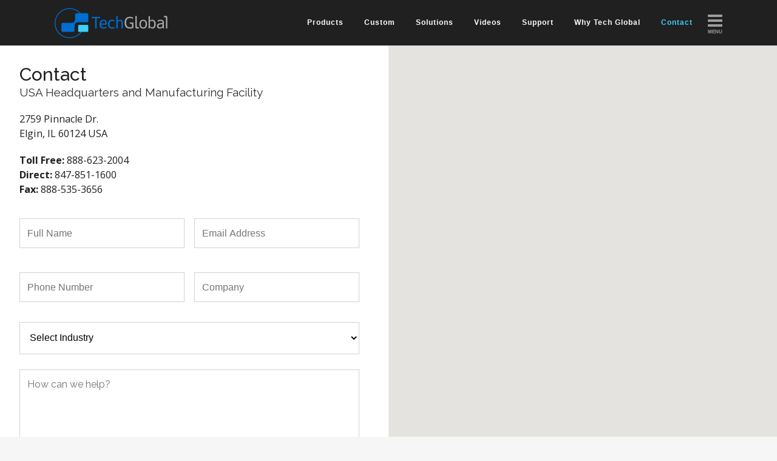

--- FILE ---
content_type: text/html; charset=UTF-8
request_url: https://techglobal.com/contact/
body_size: 19470
content:
	<!DOCTYPE html>
<html lang="en-US">
<head> <script type="text/javascript">
/* <![CDATA[ */
var gform;gform||(document.addEventListener("gform_main_scripts_loaded",function(){gform.scriptsLoaded=!0}),document.addEventListener("gform/theme/scripts_loaded",function(){gform.themeScriptsLoaded=!0}),window.addEventListener("DOMContentLoaded",function(){gform.domLoaded=!0}),gform={domLoaded:!1,scriptsLoaded:!1,themeScriptsLoaded:!1,isFormEditor:()=>"function"==typeof InitializeEditor,callIfLoaded:function(o){return!(!gform.domLoaded||!gform.scriptsLoaded||!gform.themeScriptsLoaded&&!gform.isFormEditor()||(gform.isFormEditor()&&console.warn("The use of gform.initializeOnLoaded() is deprecated in the form editor context and will be removed in Gravity Forms 3.1."),o(),0))},initializeOnLoaded:function(o){gform.callIfLoaded(o)||(document.addEventListener("gform_main_scripts_loaded",()=>{gform.scriptsLoaded=!0,gform.callIfLoaded(o)}),document.addEventListener("gform/theme/scripts_loaded",()=>{gform.themeScriptsLoaded=!0,gform.callIfLoaded(o)}),window.addEventListener("DOMContentLoaded",()=>{gform.domLoaded=!0,gform.callIfLoaded(o)}))},hooks:{action:{},filter:{}},addAction:function(o,r,e,t){gform.addHook("action",o,r,e,t)},addFilter:function(o,r,e,t){gform.addHook("filter",o,r,e,t)},doAction:function(o){gform.doHook("action",o,arguments)},applyFilters:function(o){return gform.doHook("filter",o,arguments)},removeAction:function(o,r){gform.removeHook("action",o,r)},removeFilter:function(o,r,e){gform.removeHook("filter",o,r,e)},addHook:function(o,r,e,t,n){null==gform.hooks[o][r]&&(gform.hooks[o][r]=[]);var d=gform.hooks[o][r];null==n&&(n=r+"_"+d.length),gform.hooks[o][r].push({tag:n,callable:e,priority:t=null==t?10:t})},doHook:function(r,o,e){var t;if(e=Array.prototype.slice.call(e,1),null!=gform.hooks[r][o]&&((o=gform.hooks[r][o]).sort(function(o,r){return o.priority-r.priority}),o.forEach(function(o){"function"!=typeof(t=o.callable)&&(t=window[t]),"action"==r?t.apply(null,e):e[0]=t.apply(null,e)})),"filter"==r)return e[0]},removeHook:function(o,r,t,n){var e;null!=gform.hooks[o][r]&&(e=(e=gform.hooks[o][r]).filter(function(o,r,e){return!!(null!=n&&n!=o.tag||null!=t&&t!=o.priority)}),gform.hooks[o][r]=e)}});
/* ]]> */
</script>
<!-- Google Tag Manager -->
<script>(function(w,d,s,l,i){w[l]=w[l]||[];w[l].push({'gtm.start':
new Date().getTime(),event:'gtm.js'});var f=d.getElementsByTagName(s)[0],
j=d.createElement(s),dl=l!='dataLayer'?'&l='+l:'';j.async=true;j.src=
'https://www.googletagmanager.com/gtm.js?id='+i+dl;f.parentNode.insertBefore(j,f);
})(window,document,'script','dataLayer','GTM-5SX6RL7');</script>
<!-- End Google Tag Manager -->

	<meta charset="UTF-8" />
	
				<meta name="viewport" content="width=device-width,initial-scale=1,user-scalable=no">
		<link rel="preconnect" href="https://fonts.googleapis.com">
<link rel="preconnect" href="https://fonts.gstatic.com" crossorigin>
	<link rel="profile" href="http://gmpg.org/xfn/11" />
	<link rel="pingback" href="https://techglobal.com/xmlrpc.php" />

	<title>Tech Global Inc. | Contact</title>
<meta name='robots' content='max-image-preview:large' />
	<style>img:is([sizes="auto" i], [sizes^="auto," i]) { contain-intrinsic-size: 3000px 1500px }</style>
	
            <script data-no-defer="1" data-ezscrex="false" data-cfasync="false" data-pagespeed-no-defer data-cookieconsent="ignore">
                var ctPublicFunctions = {"_ajax_nonce":"c884b26664","_rest_nonce":"aeb3e08f3e","_ajax_url":"\/wp-admin\/admin-ajax.php","_rest_url":"https:\/\/techglobal.com\/wp-json\/","data__cookies_type":"native","data__ajax_type":"admin_ajax","data__bot_detector_enabled":0,"data__frontend_data_log_enabled":1,"cookiePrefix":"","wprocket_detected":false,"host_url":"techglobal.com","text__ee_click_to_select":"Click to select the whole data","text__ee_original_email":"The complete one is","text__ee_got_it":"Got it","text__ee_blocked":"Blocked","text__ee_cannot_connect":"Cannot connect","text__ee_cannot_decode":"Can not decode email. Unknown reason","text__ee_email_decoder":"CleanTalk email decoder","text__ee_wait_for_decoding":"The magic is on the way!","text__ee_decoding_process":"Please wait a few seconds while we decode the contact data."}
            </script>
        
            <script data-no-defer="1" data-ezscrex="false" data-cfasync="false" data-pagespeed-no-defer data-cookieconsent="ignore">
                var ctPublic = {"_ajax_nonce":"c884b26664","settings__forms__check_internal":"1","settings__forms__check_external":"0","settings__forms__force_protection":0,"settings__forms__search_test":"1","settings__forms__wc_add_to_cart":"0","settings__data__bot_detector_enabled":0,"settings__sfw__anti_crawler":0,"blog_home":"https:\/\/techglobal.com\/","pixel__setting":"0","pixel__enabled":false,"pixel__url":null,"data__email_check_before_post":"1","data__email_check_exist_post":0,"data__cookies_type":"native","data__key_is_ok":true,"data__visible_fields_required":true,"wl_brandname":"Anti-Spam by CleanTalk","wl_brandname_short":"CleanTalk","ct_checkjs_key":"487a7adda0f6c70345abca8ca074efd91ad3f3f64a26c30f840cbde32d440336","emailEncoderPassKey":"0ab536f5ea9c4028bf64b374bbc6abd0","bot_detector_forms_excluded":"W10=","advancedCacheExists":true,"varnishCacheExists":false,"wc_ajax_add_to_cart":false}
            </script>
        <link rel='dns-prefetch' href='//maps.googleapis.com' />
<link rel='dns-prefetch' href='//fonts.googleapis.com' />
<link rel="alternate" type="application/rss+xml" title="Tech Global Inc. &raquo; Feed" href="https://techglobal.com/feed/" />
<link rel="alternate" type="application/rss+xml" title="Tech Global Inc. &raquo; Comments Feed" href="https://techglobal.com/comments/feed/" />
<script type="text/javascript">
/* <![CDATA[ */
window._wpemojiSettings = {"baseUrl":"https:\/\/s.w.org\/images\/core\/emoji\/16.0.1\/72x72\/","ext":".png","svgUrl":"https:\/\/s.w.org\/images\/core\/emoji\/16.0.1\/svg\/","svgExt":".svg","source":{"concatemoji":"https:\/\/techglobal.com\/wp-includes\/js\/wp-emoji-release.min.js?ver=6.8.3"}};
/*! This file is auto-generated */
!function(s,n){var o,i,e;function c(e){try{var t={supportTests:e,timestamp:(new Date).valueOf()};sessionStorage.setItem(o,JSON.stringify(t))}catch(e){}}function p(e,t,n){e.clearRect(0,0,e.canvas.width,e.canvas.height),e.fillText(t,0,0);var t=new Uint32Array(e.getImageData(0,0,e.canvas.width,e.canvas.height).data),a=(e.clearRect(0,0,e.canvas.width,e.canvas.height),e.fillText(n,0,0),new Uint32Array(e.getImageData(0,0,e.canvas.width,e.canvas.height).data));return t.every(function(e,t){return e===a[t]})}function u(e,t){e.clearRect(0,0,e.canvas.width,e.canvas.height),e.fillText(t,0,0);for(var n=e.getImageData(16,16,1,1),a=0;a<n.data.length;a++)if(0!==n.data[a])return!1;return!0}function f(e,t,n,a){switch(t){case"flag":return n(e,"\ud83c\udff3\ufe0f\u200d\u26a7\ufe0f","\ud83c\udff3\ufe0f\u200b\u26a7\ufe0f")?!1:!n(e,"\ud83c\udde8\ud83c\uddf6","\ud83c\udde8\u200b\ud83c\uddf6")&&!n(e,"\ud83c\udff4\udb40\udc67\udb40\udc62\udb40\udc65\udb40\udc6e\udb40\udc67\udb40\udc7f","\ud83c\udff4\u200b\udb40\udc67\u200b\udb40\udc62\u200b\udb40\udc65\u200b\udb40\udc6e\u200b\udb40\udc67\u200b\udb40\udc7f");case"emoji":return!a(e,"\ud83e\udedf")}return!1}function g(e,t,n,a){var r="undefined"!=typeof WorkerGlobalScope&&self instanceof WorkerGlobalScope?new OffscreenCanvas(300,150):s.createElement("canvas"),o=r.getContext("2d",{willReadFrequently:!0}),i=(o.textBaseline="top",o.font="600 32px Arial",{});return e.forEach(function(e){i[e]=t(o,e,n,a)}),i}function t(e){var t=s.createElement("script");t.src=e,t.defer=!0,s.head.appendChild(t)}"undefined"!=typeof Promise&&(o="wpEmojiSettingsSupports",i=["flag","emoji"],n.supports={everything:!0,everythingExceptFlag:!0},e=new Promise(function(e){s.addEventListener("DOMContentLoaded",e,{once:!0})}),new Promise(function(t){var n=function(){try{var e=JSON.parse(sessionStorage.getItem(o));if("object"==typeof e&&"number"==typeof e.timestamp&&(new Date).valueOf()<e.timestamp+604800&&"object"==typeof e.supportTests)return e.supportTests}catch(e){}return null}();if(!n){if("undefined"!=typeof Worker&&"undefined"!=typeof OffscreenCanvas&&"undefined"!=typeof URL&&URL.createObjectURL&&"undefined"!=typeof Blob)try{var e="postMessage("+g.toString()+"("+[JSON.stringify(i),f.toString(),p.toString(),u.toString()].join(",")+"));",a=new Blob([e],{type:"text/javascript"}),r=new Worker(URL.createObjectURL(a),{name:"wpTestEmojiSupports"});return void(r.onmessage=function(e){c(n=e.data),r.terminate(),t(n)})}catch(e){}c(n=g(i,f,p,u))}t(n)}).then(function(e){for(var t in e)n.supports[t]=e[t],n.supports.everything=n.supports.everything&&n.supports[t],"flag"!==t&&(n.supports.everythingExceptFlag=n.supports.everythingExceptFlag&&n.supports[t]);n.supports.everythingExceptFlag=n.supports.everythingExceptFlag&&!n.supports.flag,n.DOMReady=!1,n.readyCallback=function(){n.DOMReady=!0}}).then(function(){return e}).then(function(){var e;n.supports.everything||(n.readyCallback(),(e=n.source||{}).concatemoji?t(e.concatemoji):e.wpemoji&&e.twemoji&&(t(e.twemoji),t(e.wpemoji)))}))}((window,document),window._wpemojiSettings);
/* ]]> */
</script>
<style id='wp-emoji-styles-inline-css' type='text/css'>

	img.wp-smiley, img.emoji {
		display: inline !important;
		border: none !important;
		box-shadow: none !important;
		height: 1em !important;
		width: 1em !important;
		margin: 0 0.07em !important;
		vertical-align: -0.1em !important;
		background: none !important;
		padding: 0 !important;
	}
</style>
<link rel='stylesheet' id='wp-block-library-css' href='https://techglobal.com/wp-includes/css/dist/block-library/style.min.css?ver=6.8.3' type='text/css' media='all' />
<style id='classic-theme-styles-inline-css' type='text/css'>
/*! This file is auto-generated */
.wp-block-button__link{color:#fff;background-color:#32373c;border-radius:9999px;box-shadow:none;text-decoration:none;padding:calc(.667em + 2px) calc(1.333em + 2px);font-size:1.125em}.wp-block-file__button{background:#32373c;color:#fff;text-decoration:none}
</style>
<link rel='stylesheet' id='dashicons-css' href='https://techglobal.com/wp-includes/css/dashicons.min.css?ver=6.8.3' type='text/css' media='all' />
<link rel='stylesheet' id='essgrid-blocks-editor-css-css' href='https://techglobal.com/wp-content/plugins/essential-grid/admin/includes/builders/gutenberg/build/index.css?ver=1750816382' type='text/css' media='all' />
<style id='global-styles-inline-css' type='text/css'>
:root{--wp--preset--aspect-ratio--square: 1;--wp--preset--aspect-ratio--4-3: 4/3;--wp--preset--aspect-ratio--3-4: 3/4;--wp--preset--aspect-ratio--3-2: 3/2;--wp--preset--aspect-ratio--2-3: 2/3;--wp--preset--aspect-ratio--16-9: 16/9;--wp--preset--aspect-ratio--9-16: 9/16;--wp--preset--color--black: #000000;--wp--preset--color--cyan-bluish-gray: #abb8c3;--wp--preset--color--white: #ffffff;--wp--preset--color--pale-pink: #f78da7;--wp--preset--color--vivid-red: #cf2e2e;--wp--preset--color--luminous-vivid-orange: #ff6900;--wp--preset--color--luminous-vivid-amber: #fcb900;--wp--preset--color--light-green-cyan: #7bdcb5;--wp--preset--color--vivid-green-cyan: #00d084;--wp--preset--color--pale-cyan-blue: #8ed1fc;--wp--preset--color--vivid-cyan-blue: #0693e3;--wp--preset--color--vivid-purple: #9b51e0;--wp--preset--gradient--vivid-cyan-blue-to-vivid-purple: linear-gradient(135deg,rgba(6,147,227,1) 0%,rgb(155,81,224) 100%);--wp--preset--gradient--light-green-cyan-to-vivid-green-cyan: linear-gradient(135deg,rgb(122,220,180) 0%,rgb(0,208,130) 100%);--wp--preset--gradient--luminous-vivid-amber-to-luminous-vivid-orange: linear-gradient(135deg,rgba(252,185,0,1) 0%,rgba(255,105,0,1) 100%);--wp--preset--gradient--luminous-vivid-orange-to-vivid-red: linear-gradient(135deg,rgba(255,105,0,1) 0%,rgb(207,46,46) 100%);--wp--preset--gradient--very-light-gray-to-cyan-bluish-gray: linear-gradient(135deg,rgb(238,238,238) 0%,rgb(169,184,195) 100%);--wp--preset--gradient--cool-to-warm-spectrum: linear-gradient(135deg,rgb(74,234,220) 0%,rgb(151,120,209) 20%,rgb(207,42,186) 40%,rgb(238,44,130) 60%,rgb(251,105,98) 80%,rgb(254,248,76) 100%);--wp--preset--gradient--blush-light-purple: linear-gradient(135deg,rgb(255,206,236) 0%,rgb(152,150,240) 100%);--wp--preset--gradient--blush-bordeaux: linear-gradient(135deg,rgb(254,205,165) 0%,rgb(254,45,45) 50%,rgb(107,0,62) 100%);--wp--preset--gradient--luminous-dusk: linear-gradient(135deg,rgb(255,203,112) 0%,rgb(199,81,192) 50%,rgb(65,88,208) 100%);--wp--preset--gradient--pale-ocean: linear-gradient(135deg,rgb(255,245,203) 0%,rgb(182,227,212) 50%,rgb(51,167,181) 100%);--wp--preset--gradient--electric-grass: linear-gradient(135deg,rgb(202,248,128) 0%,rgb(113,206,126) 100%);--wp--preset--gradient--midnight: linear-gradient(135deg,rgb(2,3,129) 0%,rgb(40,116,252) 100%);--wp--preset--font-size--small: 13px;--wp--preset--font-size--medium: 20px;--wp--preset--font-size--large: 36px;--wp--preset--font-size--x-large: 42px;--wp--preset--spacing--20: 0.44rem;--wp--preset--spacing--30: 0.67rem;--wp--preset--spacing--40: 1rem;--wp--preset--spacing--50: 1.5rem;--wp--preset--spacing--60: 2.25rem;--wp--preset--spacing--70: 3.38rem;--wp--preset--spacing--80: 5.06rem;--wp--preset--shadow--natural: 6px 6px 9px rgba(0, 0, 0, 0.2);--wp--preset--shadow--deep: 12px 12px 50px rgba(0, 0, 0, 0.4);--wp--preset--shadow--sharp: 6px 6px 0px rgba(0, 0, 0, 0.2);--wp--preset--shadow--outlined: 6px 6px 0px -3px rgba(255, 255, 255, 1), 6px 6px rgba(0, 0, 0, 1);--wp--preset--shadow--crisp: 6px 6px 0px rgba(0, 0, 0, 1);}:where(.is-layout-flex){gap: 0.5em;}:where(.is-layout-grid){gap: 0.5em;}body .is-layout-flex{display: flex;}.is-layout-flex{flex-wrap: wrap;align-items: center;}.is-layout-flex > :is(*, div){margin: 0;}body .is-layout-grid{display: grid;}.is-layout-grid > :is(*, div){margin: 0;}:where(.wp-block-columns.is-layout-flex){gap: 2em;}:where(.wp-block-columns.is-layout-grid){gap: 2em;}:where(.wp-block-post-template.is-layout-flex){gap: 1.25em;}:where(.wp-block-post-template.is-layout-grid){gap: 1.25em;}.has-black-color{color: var(--wp--preset--color--black) !important;}.has-cyan-bluish-gray-color{color: var(--wp--preset--color--cyan-bluish-gray) !important;}.has-white-color{color: var(--wp--preset--color--white) !important;}.has-pale-pink-color{color: var(--wp--preset--color--pale-pink) !important;}.has-vivid-red-color{color: var(--wp--preset--color--vivid-red) !important;}.has-luminous-vivid-orange-color{color: var(--wp--preset--color--luminous-vivid-orange) !important;}.has-luminous-vivid-amber-color{color: var(--wp--preset--color--luminous-vivid-amber) !important;}.has-light-green-cyan-color{color: var(--wp--preset--color--light-green-cyan) !important;}.has-vivid-green-cyan-color{color: var(--wp--preset--color--vivid-green-cyan) !important;}.has-pale-cyan-blue-color{color: var(--wp--preset--color--pale-cyan-blue) !important;}.has-vivid-cyan-blue-color{color: var(--wp--preset--color--vivid-cyan-blue) !important;}.has-vivid-purple-color{color: var(--wp--preset--color--vivid-purple) !important;}.has-black-background-color{background-color: var(--wp--preset--color--black) !important;}.has-cyan-bluish-gray-background-color{background-color: var(--wp--preset--color--cyan-bluish-gray) !important;}.has-white-background-color{background-color: var(--wp--preset--color--white) !important;}.has-pale-pink-background-color{background-color: var(--wp--preset--color--pale-pink) !important;}.has-vivid-red-background-color{background-color: var(--wp--preset--color--vivid-red) !important;}.has-luminous-vivid-orange-background-color{background-color: var(--wp--preset--color--luminous-vivid-orange) !important;}.has-luminous-vivid-amber-background-color{background-color: var(--wp--preset--color--luminous-vivid-amber) !important;}.has-light-green-cyan-background-color{background-color: var(--wp--preset--color--light-green-cyan) !important;}.has-vivid-green-cyan-background-color{background-color: var(--wp--preset--color--vivid-green-cyan) !important;}.has-pale-cyan-blue-background-color{background-color: var(--wp--preset--color--pale-cyan-blue) !important;}.has-vivid-cyan-blue-background-color{background-color: var(--wp--preset--color--vivid-cyan-blue) !important;}.has-vivid-purple-background-color{background-color: var(--wp--preset--color--vivid-purple) !important;}.has-black-border-color{border-color: var(--wp--preset--color--black) !important;}.has-cyan-bluish-gray-border-color{border-color: var(--wp--preset--color--cyan-bluish-gray) !important;}.has-white-border-color{border-color: var(--wp--preset--color--white) !important;}.has-pale-pink-border-color{border-color: var(--wp--preset--color--pale-pink) !important;}.has-vivid-red-border-color{border-color: var(--wp--preset--color--vivid-red) !important;}.has-luminous-vivid-orange-border-color{border-color: var(--wp--preset--color--luminous-vivid-orange) !important;}.has-luminous-vivid-amber-border-color{border-color: var(--wp--preset--color--luminous-vivid-amber) !important;}.has-light-green-cyan-border-color{border-color: var(--wp--preset--color--light-green-cyan) !important;}.has-vivid-green-cyan-border-color{border-color: var(--wp--preset--color--vivid-green-cyan) !important;}.has-pale-cyan-blue-border-color{border-color: var(--wp--preset--color--pale-cyan-blue) !important;}.has-vivid-cyan-blue-border-color{border-color: var(--wp--preset--color--vivid-cyan-blue) !important;}.has-vivid-purple-border-color{border-color: var(--wp--preset--color--vivid-purple) !important;}.has-vivid-cyan-blue-to-vivid-purple-gradient-background{background: var(--wp--preset--gradient--vivid-cyan-blue-to-vivid-purple) !important;}.has-light-green-cyan-to-vivid-green-cyan-gradient-background{background: var(--wp--preset--gradient--light-green-cyan-to-vivid-green-cyan) !important;}.has-luminous-vivid-amber-to-luminous-vivid-orange-gradient-background{background: var(--wp--preset--gradient--luminous-vivid-amber-to-luminous-vivid-orange) !important;}.has-luminous-vivid-orange-to-vivid-red-gradient-background{background: var(--wp--preset--gradient--luminous-vivid-orange-to-vivid-red) !important;}.has-very-light-gray-to-cyan-bluish-gray-gradient-background{background: var(--wp--preset--gradient--very-light-gray-to-cyan-bluish-gray) !important;}.has-cool-to-warm-spectrum-gradient-background{background: var(--wp--preset--gradient--cool-to-warm-spectrum) !important;}.has-blush-light-purple-gradient-background{background: var(--wp--preset--gradient--blush-light-purple) !important;}.has-blush-bordeaux-gradient-background{background: var(--wp--preset--gradient--blush-bordeaux) !important;}.has-luminous-dusk-gradient-background{background: var(--wp--preset--gradient--luminous-dusk) !important;}.has-pale-ocean-gradient-background{background: var(--wp--preset--gradient--pale-ocean) !important;}.has-electric-grass-gradient-background{background: var(--wp--preset--gradient--electric-grass) !important;}.has-midnight-gradient-background{background: var(--wp--preset--gradient--midnight) !important;}.has-small-font-size{font-size: var(--wp--preset--font-size--small) !important;}.has-medium-font-size{font-size: var(--wp--preset--font-size--medium) !important;}.has-large-font-size{font-size: var(--wp--preset--font-size--large) !important;}.has-x-large-font-size{font-size: var(--wp--preset--font-size--x-large) !important;}
:where(.wp-block-post-template.is-layout-flex){gap: 1.25em;}:where(.wp-block-post-template.is-layout-grid){gap: 1.25em;}
:where(.wp-block-columns.is-layout-flex){gap: 2em;}:where(.wp-block-columns.is-layout-grid){gap: 2em;}
:root :where(.wp-block-pullquote){font-size: 1.5em;line-height: 1.6;}
</style>
<link rel='stylesheet' id='cleantalk-public-css-css' href='https://techglobal.com/wp-content/plugins/cleantalk-spam-protect/css/cleantalk-public.min.css?ver=6.70.1_1766152804' type='text/css' media='all' />
<link rel='stylesheet' id='cleantalk-email-decoder-css-css' href='https://techglobal.com/wp-content/plugins/cleantalk-spam-protect/css/cleantalk-email-decoder.min.css?ver=6.70.1_1766152804' type='text/css' media='all' />
<link rel='stylesheet' id='mediaelement-css' href='https://techglobal.com/wp-includes/js/mediaelement/mediaelementplayer-legacy.min.css?ver=4.2.17' type='text/css' media='all' />
<link rel='stylesheet' id='wp-mediaelement-css' href='https://techglobal.com/wp-includes/js/mediaelement/wp-mediaelement.min.css?ver=6.8.3' type='text/css' media='all' />
<link rel='stylesheet' id='bridge-default-style-css' href='https://techglobal.com/wp-content/themes/bridge/style.css?ver=6.8.3' type='text/css' media='all' />
<link rel='stylesheet' id='bridge-qode-font_awesome-css' href='https://techglobal.com/wp-content/themes/bridge/css/font-awesome/css/font-awesome.min.css?ver=6.8.3' type='text/css' media='all' />
<link rel='stylesheet' id='bridge-qode-font_elegant-css' href='https://techglobal.com/wp-content/themes/bridge/css/elegant-icons/style.min.css?ver=6.8.3' type='text/css' media='all' />
<link rel='stylesheet' id='bridge-qode-font_awesome_5-css' href='https://techglobal.com/wp-content/themes/bridge/css/font-awesome-5/css/font-awesome-5.min.css?ver=6.8.3' type='text/css' media='all' />
<link rel='stylesheet' id='bridge-stylesheet-css' href='https://techglobal.com/wp-content/themes/bridge/css/stylesheet.min.css?ver=6.8.3' type='text/css' media='all' />
<style id='bridge-stylesheet-inline-css' type='text/css'>
   .page-id-104.disabled_footer_top .footer_top_holder, .page-id-104.disabled_footer_bottom .footer_bottom_holder { display: none;}


</style>
<link rel='stylesheet' id='bridge-print-css' href='https://techglobal.com/wp-content/themes/bridge/css/print.css?ver=6.8.3' type='text/css' media='all' />
<link rel='stylesheet' id='bridge-style-dynamic-css' href='https://techglobal.com/wp-content/themes/bridge/css/style_dynamic_callback.php?ver=6.8.3' type='text/css' media='all' />
<link rel='stylesheet' id='bridge-responsive-css' href='https://techglobal.com/wp-content/themes/bridge/css/responsive.min.css?ver=6.8.3' type='text/css' media='all' />
<link rel='stylesheet' id='bridge-style-dynamic-responsive-css' href='https://techglobal.com/wp-content/themes/bridge/css/style_dynamic_responsive_callback.php?ver=6.8.3' type='text/css' media='all' />
<style id='bridge-style-dynamic-responsive-inline-css' type='text/css'>
.q_logo a { height: 50px !important; }
.whitelogoside .vc_single_image-img.attachment-full {
	max-height: 50px !important;
	width: 186px !important;
}

@media (max-width: 600px) 
{.clearfix.title-holder.ui-accordion-header.ui-helper-reset.ui-state-default.ui-corner-top.ui-corner-bottom

.tabtitle33.wpb_column.vc_column_container.vc_col-sm-12 {
	width: 100%;
}
.side_menu.right {
	width: 100%;
}


}

@media (min-width: 601px) { #taptocallmobile {display: none;}}
@media (max-width: 600px) {.phoneclickcall {display: none;}}
@media (max-width: 601px) { .hidemobile77 {display: none;}}

.side_menu_button a:last-child::after {
	content: 'MENU';
	font-size: 8px;
	margin-top: -16px;
	display: block;
	font-family: Arial;
	font-weight: 600;
}
.appmenudrop2contact a, .side_menu span.tab-title, .appmenudrop2 a  {text-transform: capitalize;}

.side_menu_button_link.large {
	margin-top: 5px;
}


.productstitle {
	text-align: center;}

.termscond2 a {color: #8f8f8f;}
.termscond2 a:visited {color: #8f8f8f;}
.termscond2 {color: #fff;}

.side_menu span.tab-title {
	color: #fff !important;
	font-size: 20px;
}
.side_menu span.tab-title:hover {
	color: #3ad0fc !important;
}

.tabtitle33 .clearfix.title-holder.ui-accordion-header.ui-helper-reset.ui-corner-top.ui-accordion-header-active.ui-state-active {
	border-bottom: 1px solid #fff;
}


.tabtitle33 .q_accordion_holder.boxed div.accordion_content {
	padding-left: 0px;
}

.tabtitle33 .q_accordion_holder.boxed div.accordion_content_inner {
	padding-top: 0px;
}

.appmenudrop a {
	color: #fff;
}


.appmenudrop2 a {
	color: #fff;
	font-weight: 600;
	font-size: 20px;
}

.appmenudrop2 {
	padding-bottom: 14px;
}

.appmenudrop2contact a {
	color: #fff;
	font-weight: 600;
	font-size: 20px;
}


@media (max-width: 601px) {
.appmenudrop2contact {display: none;}}

.copyfooter {
	color: #fff;
}
.footer_top {
	padding: 15px 0 15px;
}
#menu-footer-menu li {
	display: inline-block;
	padding: 0 1em 0 1em;
}
.footer_top_holder {
	text-align: center;
}

@media (max-width: 600px) {
.header_top .container, .hideonmobileempty {
	display: none;
}
.leftaligntxt {
	padding-top: 15px;
}
.qbutton.big_large_full_width.center {
	width: 86%;
}
.productstitle {
	text-align: center;
	font-size: 18px;
}
.skuandspecs {
	font-size: 15px;
}
}

header .q_logo img.mobile {
	position: absolute;
	left: -9em;
}
.mobile_menu_button {
	display: none;
}
p {
	color: rgb(32,32,32);
	font-family: 'Open Sans', sans-serif;
	font-size: .9em;
	line-height: 1.5em;
	margin-top: 1.2em;
	margin-bottom: 1.2em;
}

#menu-footer-menu {
	font-size: 14px;
}

.vc_figure-caption {
	font-family: Arial;
	line-height: 1em;
	text-align: center;
	font-size: 0.8em;
}
ul {
	font-size: 16px;
	line-height: 21px;
	list-style-position: outside;
	padding-left:15px;
        font-family: Helvetica, Arial, sans-serif;
}


@media only screen and (max-width: 1000px) {
    .logo_wrapper {
        height: 60px !important;
    }
    .mobile_menu_button {
        height: 60px !important;
    }
    .shopping_cart_inner, .side_menu_button {
        height: 60px !important;
    }}


@media only screen and (max-width: 1000px) {
.content.content_top_margin{
	margin-top: 0px !important;
}}
.footer_top .container {
    background: #262626;
}
a#bigpricingbutton {
    width: 100%;
}
</style>
<link rel='stylesheet' id='js_composer_front-css' href='https://techglobal.com/wp-content/plugins/js_composer/assets/css/js_composer.min.css?ver=8.7.2' type='text/css' media='all' />
<link rel='stylesheet' id='bridge-style-handle-google-fonts-css' href='https://fonts.googleapis.com/css?family=Raleway%3A100%2C200%2C300%2C400%2C500%2C600%2C700%2C800%2C900%2C100italic%2C300italic%2C400italic%2C700italic%7CSource+Sans+Pro%3A100%2C200%2C300%2C400%2C500%2C600%2C700%2C800%2C900%2C100italic%2C300italic%2C400italic%2C700italic%7COpen+Sans%3A100%2C200%2C300%2C400%2C500%2C600%2C700%2C800%2C900%2C100italic%2C300italic%2C400italic%2C700italic&#038;subset=latin%2Clatin-ext&#038;ver=1.0.0' type='text/css' media='all' />
<link rel='stylesheet' id='bridge-core-dashboard-style-css' href='https://techglobal.com/wp-content/plugins/bridge-core/modules/core-dashboard/assets/css/core-dashboard.min.css?ver=6.8.3' type='text/css' media='all' />
<link rel='stylesheet' id='vc_plugin_table_style_css-css' href='https://techglobal.com/wp-content/plugins/easy-tables-vc/assets/css/style.min.css?ver=2.2.0' type='text/css' media='all' />
<link rel='stylesheet' id='vc_plugin_themes_css-css' href='https://techglobal.com/wp-content/plugins/easy-tables-vc/assets/css/themes.min.css?ver=2.2.0' type='text/css' media='all' />
<link rel='stylesheet' id='bridge-childstyle-css' href='https://techglobal.com/wp-content/themes/bridge-child/style.css?ver=6.8.3' type='text/css' media='all' />
<link rel='stylesheet' id='gforms_reset_css-css' href='https://techglobal.com/wp-content/plugins/gravityforms/legacy/css/formreset.min.css?ver=2.9.22' type='text/css' media='all' />
<link rel='stylesheet' id='gforms_formsmain_css-css' href='https://techglobal.com/wp-content/plugins/gravityforms/legacy/css/formsmain.min.css?ver=2.9.22' type='text/css' media='all' />
<link rel='stylesheet' id='gforms_ready_class_css-css' href='https://techglobal.com/wp-content/plugins/gravityforms/legacy/css/readyclass.min.css?ver=2.9.22' type='text/css' media='all' />
<link rel='stylesheet' id='gforms_browsers_css-css' href='https://techglobal.com/wp-content/plugins/gravityforms/legacy/css/browsers.min.css?ver=2.9.22' type='text/css' media='all' />
<link rel='stylesheet' id='esg-plugin-settings-css' href='https://techglobal.com/wp-content/plugins/essential-grid/public/assets/css/settings.css?ver=3.1.9.2' type='text/css' media='all' />
<link rel='stylesheet' id='tp-open-sans-css' href='https://fonts.googleapis.com/css?family=Open+Sans%3A300%2C400%2C600%2C700%2C800&#038;ver=1.1.6' type='text/css' media='all' />
<link rel='stylesheet' id='tp-raleway-css' href='https://fonts.googleapis.com/css?family=Raleway%3A100%2C200%2C300%2C400%2C500%2C600%2C700%2C800%2C900&#038;ver=1.1.6' type='text/css' media='all' />
<link rel='stylesheet' id='tp-droid-serif-css' href='https://fonts.googleapis.com/css?family=Droid+Serif%3A400%2C700&#038;ver=1.1.6' type='text/css' media='all' />
<script type="text/javascript" src="https://techglobal.com/wp-content/plugins/cleantalk-spam-protect/js/apbct-public-bundle_int-protection_gathering.min.js?ver=6.70.1_1766152804" id="apbct-public-bundle_int-protection_gathering.min-js-js"></script>
<script type="text/javascript" src="https://techglobal.com/wp-includes/js/jquery/jquery.min.js?ver=3.7.1" id="jquery-core-js"></script>
<script type="text/javascript" src="https://techglobal.com/wp-includes/js/jquery/jquery-migrate.min.js?ver=3.4.1" id="jquery-migrate-js"></script>
<script type="text/javascript" defer='defer' src="https://techglobal.com/wp-content/plugins/gravityforms/js/jquery.json.min.js?ver=2.9.22" id="gform_json-js"></script>
<script type="text/javascript" id="gform_gravityforms-js-extra">
/* <![CDATA[ */
var gf_global = {"gf_currency_config":{"name":"U.S. Dollar","symbol_left":"$","symbol_right":"","symbol_padding":"","thousand_separator":",","decimal_separator":".","decimals":2,"code":"USD"},"base_url":"https:\/\/techglobal.com\/wp-content\/plugins\/gravityforms","number_formats":[],"spinnerUrl":"https:\/\/techglobal.com\/wp-content\/plugins\/gravityforms\/images\/spinner.svg","version_hash":"f3e530688af770067698cf78c882e178","strings":{"newRowAdded":"New row added.","rowRemoved":"Row removed","formSaved":"The form has been saved.  The content contains the link to return and complete the form."}};
var gform_i18n = {"datepicker":{"days":{"monday":"Mo","tuesday":"Tu","wednesday":"We","thursday":"Th","friday":"Fr","saturday":"Sa","sunday":"Su"},"months":{"january":"January","february":"February","march":"March","april":"April","may":"May","june":"June","july":"July","august":"August","september":"September","october":"October","november":"November","december":"December"},"firstDay":1,"iconText":"Select date"}};
var gf_legacy_multi = {"2":"1"};
var gform_gravityforms = {"strings":{"invalid_file_extension":"This type of file is not allowed. Must be one of the following:","delete_file":"Delete this file","in_progress":"in progress","file_exceeds_limit":"File exceeds size limit","illegal_extension":"This type of file is not allowed.","max_reached":"Maximum number of files reached","unknown_error":"There was a problem while saving the file on the server","currently_uploading":"Please wait for the uploading to complete","cancel":"Cancel","cancel_upload":"Cancel this upload","cancelled":"Cancelled","error":"Error","message":"Message"},"vars":{"images_url":"https:\/\/techglobal.com\/wp-content\/plugins\/gravityforms\/images"}};
/* ]]> */
</script>
<script type="text/javascript" defer='defer' src="https://techglobal.com/wp-content/plugins/gravityforms/js/gravityforms.min.js?ver=2.9.22" id="gform_gravityforms-js"></script>
<script type="text/javascript" defer='defer' src="https://techglobal.com/wp-content/plugins/gravityforms/assets/js/dist/utils.min.js?ver=380b7a5ec0757c78876bc8a59488f2f3" id="gform_gravityforms_utils-js"></script>
<script></script><link rel="https://api.w.org/" href="https://techglobal.com/wp-json/" /><link rel="alternate" title="JSON" type="application/json" href="https://techglobal.com/wp-json/wp/v2/pages/104" /><link rel="EditURI" type="application/rsd+xml" title="RSD" href="https://techglobal.com/xmlrpc.php?rsd" />
<link rel="canonical" href="https://techglobal.com/contact/" />
<link rel='shortlink' href='https://techglobal.com/?p=104' />
<link rel="alternate" title="oEmbed (JSON)" type="application/json+oembed" href="https://techglobal.com/wp-json/oembed/1.0/embed?url=https%3A%2F%2Ftechglobal.com%2Fcontact%2F" />
<link rel="alternate" title="oEmbed (XML)" type="text/xml+oembed" href="https://techglobal.com/wp-json/oembed/1.0/embed?url=https%3A%2F%2Ftechglobal.com%2Fcontact%2F&#038;format=xml" />
<style>.post-thumbnail img[src$='.svg'] { width: 100%; height: auto; }</style><style type="text/css">.recentcomments a{display:inline !important;padding:0 !important;margin:0 !important;}</style><meta name="generator" content="Powered by WPBakery Page Builder - drag and drop page builder for WordPress."/>
<style data-type="vc_custom-css">#input_2_1, #input_2_2, #input_2_3, #input_2_4, #input_2_5, #input_2_9 {
	border: 1px solid #d3d3d3;
	color:#000;
	font-size: 16px;
    padding: 15px 0 15px 12px;
}

#input_2_1:focus, #input_2_2:focus, #input_2_3:focus, #input_2_4:focus, #input_2_5:focus, #input_2_9:focus  {
	border-color: #222222;
}

#gform_submit_button_2 {
	border-radius: 0;
	width: 97.5%;
	text-align: center;
	height: 50px;
}
#gform_submit_button_2:hover {
	background-color: #006ed0;
	border-color: #006ed0;
}
.secureme {
	font-family: 'Source Sans Pro', sans-serif;
	font-size: 11px;
}
#input_2_9 {
	background-color: #fff;
	font-family: arial;
	border-radius: 0 !important;
	height: 53px;
}</style><link rel="icon" href="https://techglobal.com/wp-content/uploads/2019/11/cropped-tg-fav-32x32.png" sizes="32x32" />
<link rel="icon" href="https://techglobal.com/wp-content/uploads/2019/11/cropped-tg-fav-192x192.png" sizes="192x192" />
<link rel="apple-touch-icon" href="https://techglobal.com/wp-content/uploads/2019/11/cropped-tg-fav-180x180.png" />
<meta name="msapplication-TileImage" content="https://techglobal.com/wp-content/uploads/2019/11/cropped-tg-fav-270x270.png" />
<noscript><style> .wpb_animate_when_almost_visible { opacity: 1; }</style></noscript></head>

<body class="wp-singular page-template page-template-full_width page-template-full_width-php page page-id-104 wp-theme-bridge wp-child-theme-bridge-child bridge-core-3.2.0  qode-title-hidden side_menu_slide_with_content width_470 qode-child-theme-ver-1.0.0 qode-theme-ver-30.8.8.6 qode-theme-bridge qode_header_in_grid wpb-js-composer js-comp-ver-8.7.2 vc_responsive" itemscope itemtype="http://schema.org/WebPage">
	<!-- Google Tag Manager (noscript) -->
	<noscript><iframe src="https://www.googletagmanager.com/ns.html?id=GTM-5SX6RL7"
	height="0" width="0" style="display:none;visibility:hidden"></iframe></noscript>
	<!-- End Google Tag Manager (noscript) -->

	<section class="side_menu right ">
				<a href="#" target="_self" class="close_side_menu ">
					</a>
		<div id="text-4" class="widget widget_text posts_holder">			<div class="textwidget"><p><div      class="vc_row wpb_row section vc_row-fluid " style=' text-align:center;'><div class=" full_section_inner clearfix"><div class="wpb_column vc_column_container vc_col-sm-12"><div class="vc_column-inner"><div class="wpb_wrapper">
	<div class="wpb_single_image wpb_content_element vc_align_center   whitelogoside">
		<div class="wpb_wrapper">
			
			<a href="https://techglobal.com/" target="_self"><div class="vc_single_image-wrapper   vc_box_border_grey"><img width="744" height="200" src="https://techglobal.com/wp-content/uploads/2021/03/tech-global-logo-white.png" class="vc_single_image-img attachment-full" alt="Tech Global Logo White" title="tech-global-logo-white" decoding="async" fetchpriority="high" srcset="https://techglobal.com/wp-content/uploads/2021/03/tech-global-logo-white.png 744w, https://techglobal.com/wp-content/uploads/2021/03/tech-global-logo-white-300x81.png 300w, https://techglobal.com/wp-content/uploads/2021/03/tech-global-logo-white-700x188.png 700w" sizes="(max-width: 744px) 100vw, 744px" /></div></a>
		</div>
	</div>
<div class="vc_empty_space  hidemobile77"  style="height: 32px" >
	<span class="vc_empty_space_inner">
		<span class="empty_space_image"  ></span>
	</span>
</div><div class="vc_empty_space"  style="height: 15px" >
	<span class="vc_empty_space_inner">
		<span class="empty_space_image"  ></span>
	</span>
</div><div style="font-size: 25px;color: #ffffff;line-height: 25px;text-align: center;font-family:Open Sans;font-weight:600;font-style:normal" class="vc_custom_heading vc_do_custom_heading phoneclickcall" >(888) 623-2004</div><div class="vc_empty_space  hidemobile77"  style="height: 32px" >
	<span class="vc_empty_space_inner">
		<span class="empty_space_image"  ></span>
	</span>
</div><div      class="vc_row wpb_row section vc_row-fluid vc_inner " style=' text-align:center;'><div class=" full_section_inner clearfix"><div class="wpb_column vc_column_container vc_col-sm-6 vc_col-xs-6"><div class="vc_column-inner vc_custom_1455523511830"><div class="wpb_wrapper"><a id="taptocallmobile" itemprop="url" href="tel:8886232004" target="_self"  class="qbutton  center default" style="color: #ffffff; border-color: #ffffff; border-radius: 0px;-moz-border-radius: 0px;-webkit-border-radius: 0px; ">Tap To Call<i class="qode_icon_font_awesome fa fa-phone qode_button_icon_element" style="color: #ffffff;" ></i></a></div></div></div><div class="wpb_column vc_column_container vc_col-sm-6 vc_col-xs-6"><div class="vc_column-inner"><div class="wpb_wrapper"><a id="taptocallmobile" itemprop="url" href="/contact/" target="_self"  class="qbutton  center default" style="color: #ffffff; border-color: #ffffff; border-radius: 0px;-moz-border-radius: 0px;-webkit-border-radius: 0px; ">Contact<i class="qode_icon_font_awesome fa fa-info qode_button_icon_element" style="color: #ffffff;" ></i></a></div></div></div></div></div></div></div></div></div></div><div      class="vc_row wpb_row section vc_row-fluid " style=' text-align:center;'><div class=" full_section_inner clearfix"><div class="tabtitle33 wpb_column vc_column_container vc_col-sm-12"><div class="vc_column-inner"><div class="wpb_wrapper"><div class="vc_empty_space"  style="height: 15px" >
	<span class="vc_empty_space_inner">
		<span class="empty_space_image"  ></span>
	</span>
</div>
	<div class="q_accordion_holder clearfix wpb_content_element toggle boxed  applicationsmenu not-column-inherit" data-active-tab="0" data-collapsible="no" data-border-radius="">
			
				<h5 class="clearfix title-holder" style="color: #ffffff; background-color: #1b1b1b;"><span class="accordion_mark left_mark"><span class="accordion_mark_icon"></span></span><span class="tab-title">Solutions</span><span class="accordion_mark right_mark"><span class="accordion_mark_icon"></span></span></h5>
				<div  class="accordion_content no_icon">
			<div class="accordion_content_inner">
				
	<div class="wpb_text_column wpb_content_element ">
		<div class="wpb_wrapper">
			<div class="appmenudrop"><a href="https://techglobal.com/qsr-displays/">Quick Service Restaurants</a></div>
<div class="appmenudrop"><a href="https://techglobal.com/outdoor-digital-signage/">Outdoor Digital Signage</a></div>
<div class="appmenudrop"><a href="https://techglobal.com/medical-touch-screen/">Medical</a></div>
<div class="appmenudrop"><a href="https://techglobal.com/mission-critical-touch-screen/">Mission Critical</a></div>
<div class="appmenudrop"><a href="https://techglobal.com/industrial-touch-screen-monitors/">Industrial</a></div>
<div class="appmenudrop"><a href="https://techglobal.com/outdoor-touch-screen/">Outdoor</a></div>
<div class="appmenudrop"><a href="https://techglobal.com/retail-touch-screen-monitors/">Retail</a></div>
<div class="appmenudrop"><a href="https://techglobal.com/restaurant-hospitality-solutions/">Restaurant / Hospitality</a></div>
<div class="appmenudrop"><a href="https://techglobal.com/gaming-casino-touch-screen/">Gaming / Casino</a></div>
<div class="appmenudrop"><a href="https://techglobal.com/kiosk-touch-screen-monitors/">Kiosks</a></div>
<div class="appmenudrop"><a href="https://techglobal.com/erp-touch-screen/">Enterprise / ERP</a></div>
<div class="appmenudrop"></div>

		</div>
	</div>
			</div>
				</div>
	</div>
	<div class="wpb_text_column wpb_content_element ">
		<div class="wpb_wrapper">
			<div class="appmenudrop2"><a href="https://techglobal.com/custom-touch-screen-monitor/">Custom</a></div>
<div class="appmenudrop2"><a href="https://techglobal.com/products/">Products</a></div>
<div class="appmenudrop2"><a href="https://techglobal.com/support-drivers/">Support + Drivers</a></div>
<div class="appmenudrop2"><a href="https://techglobal.com/videos/">Videos</a></div>
<div class="appmenudrop2"><a href="https://techglobal.com/why-techglobal/">Why Tech Global</a></div>
<div class="appmenudrop2"><a href="https://techglobal.com/employment/">Employment Opportunities</a></div>
<div class="appmenudrop2contact"><a href="https://techglobal.com/contact/">Contact</a></div>

		</div>
	</div><div class="vc_empty_space"  style="height: 15px" >
	<span class="vc_empty_space_inner">
		<span class="empty_space_image"  ></span>
	</span>
</div><div class="vc_empty_space  hidemobile77"  style="height: 32px" >
	<span class="vc_empty_space_inner">
		<span class="empty_space_image"  ></span>
	</span>
</div><a  itemprop="url" href="/request-a-quote/" target="_self"  class="qbutton  center default" style="color: #ffffff; border-color: #ffffff; border-radius: 0px;-moz-border-radius: 0px;-webkit-border-radius: 0px; ">Request A Quote</a><div class="vc_empty_space"  style="height: 30px" >
	<span class="vc_empty_space_inner">
		<span class="empty_space_image"  ></span>
	</span>
</div>
	<div class="wpb_single_image wpb_content_element vc_align_center   amflagmenu">
		<div class="wpb_wrapper">
			
			<div class="vc_single_image-wrapper   vc_box_border_grey"><img width="388" height="362" src="https://techglobal.com/wp-content/uploads/2025/04/designedinusa2x.png" class="vc_single_image-img attachment-full" alt="" title="designedinusa2x" decoding="async" srcset="https://techglobal.com/wp-content/uploads/2025/04/designedinusa2x.png 388w, https://techglobal.com/wp-content/uploads/2025/04/designedinusa2x-300x280.png 300w" sizes="(max-width: 388px) 100vw, 388px" /></div>
		</div>
	</div>
<div class="vc_empty_space"  style="height: 150px" >
	<span class="vc_empty_space_inner">
		<span class="empty_space_image"  ></span>
	</span>
</div>
	<div class="wpb_raw_code wpb_raw_html wpb_content_element" >
		<div class="wpb_wrapper">
			<style>.amflagmenu .vc_single_image-img.attachment-full {
	height: 115px !important;
	width: 150px !important;
}</style>
		</div>
	</div>
</div></div></div></div></div></p></div>
		</div></section>

<div class="wrapper">
	<div class="wrapper_inner">

    
		<!-- Google Analytics start -->
				<!-- Google Analytics end -->

		
	<header class=" scroll_top  fixed scrolled_not_transparent page_header">
	<div class="header_inner clearfix">
				<div class="header_top_bottom_holder">
			
			<div class="header_bottom clearfix" style='' >
								<div class="container">
					<div class="container_inner clearfix">
																				<div class="header_inner_left">
																	<div class="mobile_menu_button">
		<span>
			<i class="qode_icon_font_awesome fa fa-bars " ></i>		</span>
	</div>
								<div class="logo_wrapper" >
	<div class="q_logo">
		<a itemprop="url" href="https://techglobal.com/" >
             <img itemprop="image" class="normal" src="https://techglobal.com/wp-content/uploads/2021/03/techglobal-logo.png" alt="Logo"> 			 <img itemprop="image" class="light" src="https://techglobal.com/wp-content/uploads/2021/03/techglobal-logo.png" alt="Logo"/> 			 <img itemprop="image" class="dark" src="https://techglobal.com/wp-content/uploads/2021/03/techglobal-logo.png" alt="Logo"/> 			 <img itemprop="image" class="sticky" src="https://techglobal.com/wp-content/uploads/2021/03/techglobal-logo.png" alt="Logo"/> 			 <img itemprop="image" class="mobile" src="https://techglobal.com/wp-content/uploads/2021/03/techglobal-logo.png" alt="Logo"/> 					</a>
	</div>
	</div>															</div>
															<div class="header_inner_right">
									<div class="side_menu_button_wrapper right">
																														<div class="side_menu_button">
																																	
	<a class="side_menu_button_link large " href="javascript:void(0)">
		<i class="qode_icon_font_awesome fa fa-bars " ></i>	</a>
										</div>
									</div>
								</div>
							
							
							<nav class="main_menu drop_down right">
								<ul id="menu-main" class=""><li id="nav-menu-item-18" class="menu-item menu-item-type-post_type menu-item-object-page  narrow"><a href="https://techglobal.com/products/" class=""><i class="menu_icon blank fa"></i><span>Products</span><span class="plus"></span></a></li>
<li id="nav-menu-item-2011" class="menu-item menu-item-type-post_type menu-item-object-page  narrow"><a href="https://techglobal.com/custom-touch-screen-monitor/" class=""><i class="menu_icon blank fa"></i><span>Custom</span><span class="plus"></span></a></li>
<li id="nav-menu-item-1298" class="menu-item menu-item-type-custom menu-item-object-custom menu-item-has-children  has_sub narrow"><a href="https://techglobal.com/solutions/" class=""><i class="menu_icon blank fa"></i><span>Solutions</span><span class="plus"></span></a>
<div class="second"><div class="inner"><ul>
	<li id="nav-menu-item-11093" class="menu-item menu-item-type-post_type menu-item-object-page "><a href="https://techglobal.com/qsr-displays/" class=""><i class="menu_icon blank fa"></i><span>Quick Service Restaurants</span><span class="plus"></span></a></li>
	<li id="nav-menu-item-11298" class="menu-item menu-item-type-post_type menu-item-object-page "><a href="https://techglobal.com/outdoor-digital-signage/" class=""><i class="menu_icon blank fa"></i><span>Outdoor Digital Signage</span><span class="plus"></span></a></li>
	<li id="nav-menu-item-1297" class="menu-item menu-item-type-post_type menu-item-object-page "><a href="https://techglobal.com/medical-touch-screen/" class=""><i class="menu_icon blank fa"></i><span>Medical</span><span class="plus"></span></a></li>
	<li id="nav-menu-item-1295" class="menu-item menu-item-type-post_type menu-item-object-page "><a href="https://techglobal.com/mission-critical-touch-screen/" class=""><i class="menu_icon blank fa"></i><span>Mission Critical</span><span class="plus"></span></a></li>
	<li id="nav-menu-item-2927" class="menu-item menu-item-type-post_type menu-item-object-page "><a href="https://techglobal.com/industrial-touch-screen-monitors/" class=""><i class="menu_icon blank fa"></i><span>Industrial</span><span class="plus"></span></a></li>
	<li id="nav-menu-item-1294" class="menu-item menu-item-type-post_type menu-item-object-page "><a href="https://techglobal.com/retail-touch-screen-monitors/" class=""><i class="menu_icon blank fa"></i><span>Retail</span><span class="plus"></span></a></li>
	<li id="nav-menu-item-1296" class="menu-item menu-item-type-post_type menu-item-object-page "><a href="https://techglobal.com/outdoor-touch-screen/" class=""><i class="menu_icon blank fa"></i><span>Outdoor</span><span class="plus"></span></a></li>
	<li id="nav-menu-item-2010" class="menu-item menu-item-type-post_type menu-item-object-page "><a href="https://techglobal.com/restaurant-hospitality-solutions/" class=""><i class="menu_icon blank fa"></i><span>Restaurant / Hospitality</span><span class="plus"></span></a></li>
	<li id="nav-menu-item-2009" class="menu-item menu-item-type-post_type menu-item-object-page "><a href="https://techglobal.com/gaming-casino-touch-screen/" class=""><i class="menu_icon blank fa"></i><span>Gaming / Casino</span><span class="plus"></span></a></li>
	<li id="nav-menu-item-3150" class="menu-item menu-item-type-post_type menu-item-object-page "><a href="https://techglobal.com/kiosk-touch-screen-monitors/" class=""><i class="menu_icon blank fa"></i><span>Kiosks</span><span class="plus"></span></a></li>
	<li id="nav-menu-item-2714" class="menu-item menu-item-type-post_type menu-item-object-page "><a href="https://techglobal.com/erp-touch-screen/" class=""><i class="menu_icon blank fa"></i><span>Enterprise / ERP</span><span class="plus"></span></a></li>
</ul></div></div>
</li>
<li id="nav-menu-item-9448" class="menu-item menu-item-type-post_type menu-item-object-page  narrow"><a href="https://techglobal.com/videos/" class=""><i class="menu_icon blank fa"></i><span>Videos</span><span class="plus"></span></a></li>
<li id="nav-menu-item-9457" class="menu-item menu-item-type-custom menu-item-object-custom  narrow"><a href="https://techglobal.com/support-drivers/" class=""><i class="menu_icon blank fa"></i><span>Support</span><span class="plus"></span></a></li>
<li id="nav-menu-item-16" class="menu-item menu-item-type-post_type menu-item-object-page  narrow"><a href="https://techglobal.com/why-techglobal/" class=""><i class="menu_icon blank fa"></i><span>Why Tech Global</span><span class="plus"></span></a></li>
<li id="nav-menu-item-1386" class="menu-item menu-item-type-post_type menu-item-object-page current-menu-item page_item page-item-104 current_page_item active narrow"><a href="https://techglobal.com/contact/" class=" current "><i class="menu_icon blank fa"></i><span>Contact</span><span class="plus"></span></a></li>
</ul>							</nav>
														<nav class="mobile_menu">
	<ul id="menu-main-1" class=""><li id="mobile-menu-item-18" class="menu-item menu-item-type-post_type menu-item-object-page "><a href="https://techglobal.com/products/" class=""><span>Products</span></a><span class="mobile_arrow"><i class="fa fa-angle-right"></i><i class="fa fa-angle-down"></i></span></li>
<li id="mobile-menu-item-2011" class="menu-item menu-item-type-post_type menu-item-object-page "><a href="https://techglobal.com/custom-touch-screen-monitor/" class=""><span>Custom</span></a><span class="mobile_arrow"><i class="fa fa-angle-right"></i><i class="fa fa-angle-down"></i></span></li>
<li id="mobile-menu-item-1298" class="menu-item menu-item-type-custom menu-item-object-custom menu-item-has-children  has_sub"><a href="https://techglobal.com/solutions/" class=""><span>Solutions</span></a><span class="mobile_arrow"><i class="fa fa-angle-right"></i><i class="fa fa-angle-down"></i></span>
<ul class="sub_menu">
	<li id="mobile-menu-item-11093" class="menu-item menu-item-type-post_type menu-item-object-page "><a href="https://techglobal.com/qsr-displays/" class=""><span>Quick Service Restaurants</span></a><span class="mobile_arrow"><i class="fa fa-angle-right"></i><i class="fa fa-angle-down"></i></span></li>
	<li id="mobile-menu-item-11298" class="menu-item menu-item-type-post_type menu-item-object-page "><a href="https://techglobal.com/outdoor-digital-signage/" class=""><span>Outdoor Digital Signage</span></a><span class="mobile_arrow"><i class="fa fa-angle-right"></i><i class="fa fa-angle-down"></i></span></li>
	<li id="mobile-menu-item-1297" class="menu-item menu-item-type-post_type menu-item-object-page "><a href="https://techglobal.com/medical-touch-screen/" class=""><span>Medical</span></a><span class="mobile_arrow"><i class="fa fa-angle-right"></i><i class="fa fa-angle-down"></i></span></li>
	<li id="mobile-menu-item-1295" class="menu-item menu-item-type-post_type menu-item-object-page "><a href="https://techglobal.com/mission-critical-touch-screen/" class=""><span>Mission Critical</span></a><span class="mobile_arrow"><i class="fa fa-angle-right"></i><i class="fa fa-angle-down"></i></span></li>
	<li id="mobile-menu-item-2927" class="menu-item menu-item-type-post_type menu-item-object-page "><a href="https://techglobal.com/industrial-touch-screen-monitors/" class=""><span>Industrial</span></a><span class="mobile_arrow"><i class="fa fa-angle-right"></i><i class="fa fa-angle-down"></i></span></li>
	<li id="mobile-menu-item-1294" class="menu-item menu-item-type-post_type menu-item-object-page "><a href="https://techglobal.com/retail-touch-screen-monitors/" class=""><span>Retail</span></a><span class="mobile_arrow"><i class="fa fa-angle-right"></i><i class="fa fa-angle-down"></i></span></li>
	<li id="mobile-menu-item-1296" class="menu-item menu-item-type-post_type menu-item-object-page "><a href="https://techglobal.com/outdoor-touch-screen/" class=""><span>Outdoor</span></a><span class="mobile_arrow"><i class="fa fa-angle-right"></i><i class="fa fa-angle-down"></i></span></li>
	<li id="mobile-menu-item-2010" class="menu-item menu-item-type-post_type menu-item-object-page "><a href="https://techglobal.com/restaurant-hospitality-solutions/" class=""><span>Restaurant / Hospitality</span></a><span class="mobile_arrow"><i class="fa fa-angle-right"></i><i class="fa fa-angle-down"></i></span></li>
	<li id="mobile-menu-item-2009" class="menu-item menu-item-type-post_type menu-item-object-page "><a href="https://techglobal.com/gaming-casino-touch-screen/" class=""><span>Gaming / Casino</span></a><span class="mobile_arrow"><i class="fa fa-angle-right"></i><i class="fa fa-angle-down"></i></span></li>
	<li id="mobile-menu-item-3150" class="menu-item menu-item-type-post_type menu-item-object-page "><a href="https://techglobal.com/kiosk-touch-screen-monitors/" class=""><span>Kiosks</span></a><span class="mobile_arrow"><i class="fa fa-angle-right"></i><i class="fa fa-angle-down"></i></span></li>
	<li id="mobile-menu-item-2714" class="menu-item menu-item-type-post_type menu-item-object-page "><a href="https://techglobal.com/erp-touch-screen/" class=""><span>Enterprise / ERP</span></a><span class="mobile_arrow"><i class="fa fa-angle-right"></i><i class="fa fa-angle-down"></i></span></li>
</ul>
</li>
<li id="mobile-menu-item-9448" class="menu-item menu-item-type-post_type menu-item-object-page "><a href="https://techglobal.com/videos/" class=""><span>Videos</span></a><span class="mobile_arrow"><i class="fa fa-angle-right"></i><i class="fa fa-angle-down"></i></span></li>
<li id="mobile-menu-item-9457" class="menu-item menu-item-type-custom menu-item-object-custom "><a href="https://techglobal.com/support-drivers/" class=""><span>Support</span></a><span class="mobile_arrow"><i class="fa fa-angle-right"></i><i class="fa fa-angle-down"></i></span></li>
<li id="mobile-menu-item-16" class="menu-item menu-item-type-post_type menu-item-object-page "><a href="https://techglobal.com/why-techglobal/" class=""><span>Why Tech Global</span></a><span class="mobile_arrow"><i class="fa fa-angle-right"></i><i class="fa fa-angle-down"></i></span></li>
<li id="mobile-menu-item-1386" class="menu-item menu-item-type-post_type menu-item-object-page current-menu-item page_item page-item-104 current_page_item active"><a href="https://techglobal.com/contact/" class=" current "><span>Contact</span></a><span class="mobile_arrow"><i class="fa fa-angle-right"></i><i class="fa fa-angle-down"></i></span></li>
</ul></nav>																				</div>
					</div>
									</div>
			</div>
		</div>
</header>

    
    
    <div class="content content_top_margin">
        <div class="content_inner  ">
    					<div class="full_width">
	<div class="full_width_inner" >
										<div class="wpb-content-wrapper"><div      class="vc_row wpb_row section vc_row-fluid " style=' text-align:left;'><div class=" full_section_inner clearfix"><div class="wpb_column vc_column_container vc_col-sm-12"><div class="vc_column-inner"><div class="wpb_wrapper"><div class='q_elements_holder two_columns responsive_mode_from_768' ><div class='q_elements_item ' data-animation='yes' data-item-class='q_elements_holder_custom_841589' data-bottom='' data-center='' style='background-color:#ffffff;vertical-align:top;'><div class='q_elements_item_inner'><div class='q_elements_item_content q_elements_holder_custom_841589' style='padding:5% 5% 5% 5%'>
	<div class="wpb_text_column wpb_content_element ">
		<div class="wpb_wrapper">
			<h1>Contact</h1>
<h4>USA Headquarters and Manufacturing Facility</h4>
<p>2759 Pinnacle Dr.<br />
Elgin, IL 60124 USA</p>
<p><strong>Toll Free:</strong> 888-623-2004<br />
<strong>Direct: </strong>847-851-1600<br />
<strong>Fax: </strong>888-535-3656</p>

		</div>
	</div>
                <div class='gf_browser_unknown gform_wrapper gform_legacy_markup_wrapper gform-theme--no-framework' data-form-theme='legacy' data-form-index='0' id='gform_wrapper_2' ><div id='gf_2' class='gform_anchor' tabindex='-1'></div><form method='post' enctype='multipart/form-data' target='gform_ajax_frame_2' id='gform_2'  action='/contact/#gf_2' data-formid='2' novalidate>
                        <div class='gform-body gform_body'><ul id='gform_fields_2' class='gform_fields top_label form_sublabel_below description_below validation_below'><li id="field_2_10" class="gfield gfield--type-honeypot gform_validation_container field_sublabel_below gfield--has-description field_description_below field_validation_below gfield_visibility_visible"  ><label class='gfield_label gform-field-label' for='input_2_10'>LinkedIn</label><div class='ginput_container'><input name='input_10' id='input_2_10' type='text' value='' autocomplete='new-password'/></div><div class='gfield_description' id='gfield_description_2_10'>This field is for validation purposes and should be left unchanged.</div></li><li id="field_2_1" class="gfield gfield--type-text gf_left_half gfield_contains_required field_sublabel_below gfield--no-description field_description_below hidden_label field_validation_below gfield_visibility_visible"  ><label class='gfield_label gform-field-label' for='input_2_1'>Name<span class="gfield_required"><span class="gfield_required gfield_required_asterisk">*</span></span></label><div class='ginput_container ginput_container_text'><input name='input_1' id='input_2_1' type='text' value='' class='medium'    placeholder='Full Name' aria-required="true" aria-invalid="false"   /></div></li><li id="field_2_2" class="gfield gfield--type-email gf_right_half gfield_contains_required field_sublabel_below gfield--no-description field_description_below hidden_label field_validation_below gfield_visibility_visible"  ><label class='gfield_label gform-field-label' for='input_2_2'>Email<span class="gfield_required"><span class="gfield_required gfield_required_asterisk">*</span></span></label><div class='ginput_container ginput_container_email'>
                            <input name='input_2' id='input_2_2' type='email' value='' class='medium'   placeholder='Email Address' aria-required="true" aria-invalid="false"  />
                        </div></li><li id="field_2_3" class="gfield gfield--type-phone gf_left_half gfield_contains_required field_sublabel_below gfield--no-description field_description_below hidden_label field_validation_below gfield_visibility_visible"  ><label class='gfield_label gform-field-label' for='input_2_3'>Phone<span class="gfield_required"><span class="gfield_required gfield_required_asterisk">*</span></span></label><div class='ginput_container ginput_container_phone'><input name='input_3' id='input_2_3' type='tel' value='' class='medium'  placeholder='Phone Number' aria-required="true" aria-invalid="false"   /></div></li><li id="field_2_5" class="gfield gfield--type-text gf_right_half field_sublabel_below gfield--no-description field_description_below hidden_label field_validation_below gfield_visibility_visible"  ><label class='gfield_label gform-field-label' for='input_2_5'>Company</label><div class='ginput_container ginput_container_text'><input name='input_5' id='input_2_5' type='text' value='' class='medium'    placeholder='Company'  aria-invalid="false"   /></div></li><li id="field_2_9" class="gfield gfield--type-select gfield_contains_required field_sublabel_below gfield--no-description field_description_below hidden_label field_validation_below gfield_visibility_visible"  ><label class='gfield_label gform-field-label' for='input_2_9'>Select Industry<span class="gfield_required"><span class="gfield_required gfield_required_asterisk">*</span></span></label><div class='ginput_container ginput_container_select'><select name='input_9' id='input_2_9' class='large gfield_select'    aria-required="true" aria-invalid="false" ><option value='' selected='selected' class='gf_placeholder'>Select Industry</option><option value='Government' >Government</option><option value='Medical' >Medical</option><option value='Retail' >Retail</option><option value='Other' >Other</option></select></div></li><li id="field_2_4" class="gfield gfield--type-textarea howhelpcontact field_sublabel_below gfield--no-description field_description_below hidden_label field_validation_below gfield_visibility_visible"  ><label class='gfield_label gform-field-label' for='input_2_4'>How can we help?</label><div class='ginput_container ginput_container_textarea'><textarea name='input_4' id='input_2_4' class='textarea medium'    placeholder='How can we help?'  aria-invalid="false"   rows='10' cols='50'></textarea></div></li><li id="field_2_6" class="gfield gfield--type-hidden gform_hidden field_sublabel_below gfield--no-description field_description_below field_validation_below gfield_visibility_visible"  ><div class='ginput_container ginput_container_text'><input name='input_6' id='input_2_6' type='hidden' class='gform_hidden'  aria-invalid="false" value='' /></div></li><li id="field_2_7" class="gfield gfield--type-hidden gform_hidden field_sublabel_below gfield--no-description field_description_below field_validation_below gfield_visibility_visible"  ><div class='ginput_container ginput_container_text'><input name='input_7' id='input_2_7' type='hidden' class='gform_hidden'  aria-invalid="false" value='Online - Organic Search Engine' /></div></li><li id="field_2_8" class="gfield gfield--type-hidden gform_hidden field_sublabel_below gfield--no-description field_description_below field_validation_below gfield_visibility_visible"  ><div class='ginput_container ginput_container_text'><input name='input_8' id='input_2_8' type='hidden' class='gform_hidden'  aria-invalid="false" value='172.93.106.50' /></div></li></ul></div>
        <div class='gform-footer gform_footer top_label'> <input type='submit' id='gform_submit_button_2' class='gform_button button' onclick='gform.submission.handleButtonClick(this);' data-submission-type='submit' value='Submit'  /> <input type='hidden' name='gform_ajax' value='form_id=2&amp;title=&amp;description=&amp;tabindex=0&amp;theme=legacy&amp;styles=[]&amp;hash=b4dae5475fefe174c0ad46558af2f441' />
            <input type='hidden' class='gform_hidden' name='gform_submission_method' data-js='gform_submission_method_2' value='iframe' />
            <input type='hidden' class='gform_hidden' name='gform_theme' data-js='gform_theme_2' id='gform_theme_2' value='legacy' />
            <input type='hidden' class='gform_hidden' name='gform_style_settings' data-js='gform_style_settings_2' id='gform_style_settings_2' value='[]' />
            <input type='hidden' class='gform_hidden' name='is_submit_2' value='1' />
            <input type='hidden' class='gform_hidden' name='gform_submit' value='2' />
            
            <input type='hidden' class='gform_hidden' name='gform_unique_id' value='' />
            <input type='hidden' class='gform_hidden' name='state_2' value='WyJbXSIsIjgyYmFkMmQwYzllMjcwOTZiNDhmMDIyMmM3YmMxOGQwIl0=' />
            <input type='hidden' autocomplete='off' class='gform_hidden' name='gform_target_page_number_2' id='gform_target_page_number_2' value='0' />
            <input type='hidden' autocomplete='off' class='gform_hidden' name='gform_source_page_number_2' id='gform_source_page_number_2' value='1' />
            <input type='hidden' name='gform_field_values' value='' />
            
        </div>
                        <input
                    class="apbct_special_field apbct_email_id__gravity_form"
                    name="apbct__email_id__gravity_form"
                    aria-label="apbct__label_id__gravity_form"
                    type="text" size="30" maxlength="200" autocomplete="off"
                    value=""
                /></form>
                        </div>
		                <iframe style='display:none;width:0px;height:0px;' src='about:blank' name='gform_ajax_frame_2' id='gform_ajax_frame_2' title='This iframe contains the logic required to handle Ajax powered Gravity Forms.'></iframe>
		                <script type="text/javascript">
/* <![CDATA[ */
 gform.initializeOnLoaded( function() {gformInitSpinner( 2, 'https://techglobal.com/wp-content/plugins/gravityforms/images/spinner.svg', true );jQuery('#gform_ajax_frame_2').on('load',function(){var contents = jQuery(this).contents().find('*').html();var is_postback = contents.indexOf('GF_AJAX_POSTBACK') >= 0;if(!is_postback){return;}var form_content = jQuery(this).contents().find('#gform_wrapper_2');var is_confirmation = jQuery(this).contents().find('#gform_confirmation_wrapper_2').length > 0;var is_redirect = contents.indexOf('gformRedirect(){') >= 0;var is_form = form_content.length > 0 && ! is_redirect && ! is_confirmation;var mt = parseInt(jQuery('html').css('margin-top'), 10) + parseInt(jQuery('body').css('margin-top'), 10) + 100;if(is_form){jQuery('#gform_wrapper_2').html(form_content.html());if(form_content.hasClass('gform_validation_error')){jQuery('#gform_wrapper_2').addClass('gform_validation_error');} else {jQuery('#gform_wrapper_2').removeClass('gform_validation_error');}setTimeout( function() { /* delay the scroll by 50 milliseconds to fix a bug in chrome */ jQuery(document).scrollTop(200); }, 50 );if(window['gformInitDatepicker']) {gformInitDatepicker();}if(window['gformInitPriceFields']) {gformInitPriceFields();}var current_page = jQuery('#gform_source_page_number_2').val();gformInitSpinner( 2, 'https://techglobal.com/wp-content/plugins/gravityforms/images/spinner.svg', true );jQuery(document).trigger('gform_page_loaded', [2, current_page]);window['gf_submitting_2'] = false;}else if(!is_redirect){var confirmation_content = jQuery(this).contents().find('.GF_AJAX_POSTBACK').html();if(!confirmation_content){confirmation_content = contents;}jQuery('#gform_wrapper_2').replaceWith(confirmation_content);jQuery(document).scrollTop(200);jQuery(document).trigger('gform_confirmation_loaded', [2]);window['gf_submitting_2'] = false;wp.a11y.speak(jQuery('#gform_confirmation_message_2').text());}else{jQuery('#gform_2').append(contents);if(window['gformRedirect']) {gformRedirect();}}jQuery(document).trigger("gform_pre_post_render", [{ formId: "2", currentPage: "current_page", abort: function() { this.preventDefault(); } }]);        if (event && event.defaultPrevented) {                return;        }        const gformWrapperDiv = document.getElementById( "gform_wrapper_2" );        if ( gformWrapperDiv ) {            const visibilitySpan = document.createElement( "span" );            visibilitySpan.id = "gform_visibility_test_2";            gformWrapperDiv.insertAdjacentElement( "afterend", visibilitySpan );        }        const visibilityTestDiv = document.getElementById( "gform_visibility_test_2" );        let postRenderFired = false;        function triggerPostRender() {            if ( postRenderFired ) {                return;            }            postRenderFired = true;            gform.core.triggerPostRenderEvents( 2, current_page );            if ( visibilityTestDiv ) {                visibilityTestDiv.parentNode.removeChild( visibilityTestDiv );            }        }        function debounce( func, wait, immediate ) {            var timeout;            return function() {                var context = this, args = arguments;                var later = function() {                    timeout = null;                    if ( !immediate ) func.apply( context, args );                };                var callNow = immediate && !timeout;                clearTimeout( timeout );                timeout = setTimeout( later, wait );                if ( callNow ) func.apply( context, args );            };        }        const debouncedTriggerPostRender = debounce( function() {            triggerPostRender();        }, 200 );        if ( visibilityTestDiv && visibilityTestDiv.offsetParent === null ) {            const observer = new MutationObserver( ( mutations ) => {                mutations.forEach( ( mutation ) => {                    if ( mutation.type === 'attributes' && visibilityTestDiv.offsetParent !== null ) {                        debouncedTriggerPostRender();                        observer.disconnect();                    }                });            });            observer.observe( document.body, {                attributes: true,                childList: false,                subtree: true,                attributeFilter: [ 'style', 'class' ],            });        } else {            triggerPostRender();        }    } );} ); 
/* ]]&gt; */
</script>

	<div class="wpb_text_column wpb_content_element ">
		<div class="wpb_wrapper">
			<div class="secureme" style="text-align: center;"><span data-type="normal"  class="qode_icon_shortcode  q_font_awsome_icon   " style=" "><i class="qode_icon_font_awesome fa fa-lock qode_icon_element" style="font-size: 16px;color: #1c7a14;" ></i></span> Your information is transmitted securely and confidentially via enterprise-grade AES-256 encryption.</div>

		</div>
	</div></div></div></div><div class='q_elements_item ' data-animation='no' data-item-class='q_elements_holder_custom_270631' style='vertical-align:top;'><div class='q_elements_item_inner'><div class='q_elements_item_content q_elements_holder_custom_270631' style='padding:0 0 0 0'><div class='google_map_shortcode_holder' style='height:850px;'><div class='qode_google_map' style='height:850px;' id='map_canvas_57553' data-addresses='["2759 Pinnacle Drive, Elgin, IL 60124"]' data-custom-map-style='true' data-color-overlay='#393939' data-saturation='-100' data-lightness='20' data-zoom='15' data-pin='https://techglobal.com/wp-content/uploads/2016/02/techglobalmapicon.png' data-unique-id='57553' data-google-maps-scroll-wheel='false' data-snazzy-map-style='no' data-map-height='850'></div><div class='google_map_shortcode_overlay'></div></div></div></div></div></div></div></div></div></div></div>
<script language='javascript' type='text/javascript'>function getWR360PopupSkin(){return 'pp_default';}</script></div>										 
												</div>
	</div>
				
	</div>
</div>



	<footer >
		<div class="footer_inner clearfix">
				<div class="footer_top_holder">
            			<div class="footer_top">
								<div class="container">
					<div class="container_inner">
										<div id="nav_menu-2" class="widget widget_nav_menu"><div class="menu-footer-menu-container"><ul id="menu-footer-menu" class="menu"><li id="menu-item-94" class="menu-item menu-item-type-post_type menu-item-object-page menu-item-94"><a href="https://techglobal.com/products/">Products</a></li>
<li id="menu-item-93" class="menu-item menu-item-type-post_type menu-item-object-page menu-item-93"><a href="https://techglobal.com/support-drivers-2/">Support</a></li>
<li id="menu-item-92" class="menu-item menu-item-type-post_type menu-item-object-page menu-item-92"><a href="https://techglobal.com/why-techglobal/">Why Tech Global</a></li>
<li id="menu-item-108" class="menu-item menu-item-type-post_type menu-item-object-page menu-item-108"><a href="https://techglobal.com/tech-glossary/">Tech Glossary</a></li>
<li id="menu-item-107" class="menu-item menu-item-type-post_type menu-item-object-page menu-item-107"><a href="https://techglobal.com/request-a-quote/">Quote</a></li>
<li id="menu-item-9084" class="menu-item menu-item-type-post_type menu-item-object-page menu-item-9084"><a href="https://techglobal.com/cleaning-chemicals/">Approved Cleaning Chemicals</a></li>
<li id="menu-item-106" class="menu-item menu-item-type-post_type menu-item-object-page current-menu-item page_item page-item-104 current_page_item menu-item-106"><a href="https://techglobal.com/contact/" aria-current="page">Contact</a></li>
</ul></div></div>									</div>
				</div>
							</div>
					</div>
							<div class="footer_bottom_holder">
                									<div class="footer_bottom">
							<div class="textwidget"><div class="copyfooter">© 2025 Tech Global Inc.</div>
<div class="termscond2"><a href="https://techglobal.com/terms-of-use/">Website Terms of Use</a> | <a href="https://techglobal.com/privacy-policy/">Privacy Policy</a> | <a href="https://techglobal.com/government-purchase-order-terms/">Government PO Terms</a> | <a href="https://techglobal.com/terms-conditions-sale/">SO TOS</a> | <a href="https://techglobal.com/purchase-order-terms-conditions/">PO TOS</a> | <a href="https://techglobal.com/wp-content/uploads/2016/04/TG-Credit-Application-and-Agreement-3-18-2016.pdf">Credit Application</a></div></div>
					</div>
								</div>
				</div>
	</footer>
		
</div>
</div>
<script>				
                    document.addEventListener('DOMContentLoaded', function () {
                        setTimeout(function(){
                            if( document.querySelectorAll('[name^=ct_checkjs]').length > 0 ) {
                                if (typeof apbct_public_sendAJAX === 'function' && typeof apbct_js_keys__set_input_value === 'function') {
                                    apbct_public_sendAJAX(	
                                    { action: 'apbct_js_keys__get' },	
                                    { callback: apbct_js_keys__set_input_value })
                                }
                            }
                        },0)					    
                    })				
                </script><script type="speculationrules">
{"prefetch":[{"source":"document","where":{"and":[{"href_matches":"\/*"},{"not":{"href_matches":["\/wp-*.php","\/wp-admin\/*","\/wp-content\/uploads\/*","\/wp-content\/*","\/wp-content\/plugins\/*","\/wp-content\/themes\/bridge-child\/*","\/wp-content\/themes\/bridge\/*","\/*\\?(.+)"]}},{"not":{"selector_matches":"a[rel~=\"nofollow\"]"}},{"not":{"selector_matches":".no-prefetch, .no-prefetch a"}}]},"eagerness":"conservative"}]}
</script>
<script type="text/html" id="wpb-modifications"> window.wpbCustomElement = 1; </script><link rel='stylesheet' id='vc_google_fonts_open_sans300300italicregularitalic600600italic700700italic800800italic-css' href='https://fonts.googleapis.com/css?family=Open+Sans%3A300%2C300italic%2Cregular%2Citalic%2C600%2C600italic%2C700%2C700italic%2C800%2C800italic&#038;ver=8.7.2' type='text/css' media='all' />
<script type="text/javascript" src="https://techglobal.com/wp-content/themes/bridge/js/plugins/doubletaptogo.js?ver=6.8.3" id="doubleTapToGo-js"></script>
<script type="text/javascript" src="https://techglobal.com/wp-content/themes/bridge/js/plugins/modernizr.min.js?ver=6.8.3" id="modernizr-js"></script>
<script type="text/javascript" src="https://techglobal.com/wp-content/themes/bridge/js/plugins/jquery.appear.js?ver=6.8.3" id="appear-js"></script>
<script type="text/javascript" src="https://techglobal.com/wp-includes/js/hoverIntent.min.js?ver=1.10.2" id="hoverIntent-js"></script>
<script type="text/javascript" src="https://techglobal.com/wp-content/themes/bridge/js/plugins/jquery.prettyPhoto.js?ver=6.8.3" id="prettyphoto-js"></script>
<script type="text/javascript" id="mediaelement-core-js-before">
/* <![CDATA[ */
var mejsL10n = {"language":"en","strings":{"mejs.download-file":"Download File","mejs.install-flash":"You are using a browser that does not have Flash player enabled or installed. Please turn on your Flash player plugin or download the latest version from https:\/\/get.adobe.com\/flashplayer\/","mejs.fullscreen":"Fullscreen","mejs.play":"Play","mejs.pause":"Pause","mejs.time-slider":"Time Slider","mejs.time-help-text":"Use Left\/Right Arrow keys to advance one second, Up\/Down arrows to advance ten seconds.","mejs.live-broadcast":"Live Broadcast","mejs.volume-help-text":"Use Up\/Down Arrow keys to increase or decrease volume.","mejs.unmute":"Unmute","mejs.mute":"Mute","mejs.volume-slider":"Volume Slider","mejs.video-player":"Video Player","mejs.audio-player":"Audio Player","mejs.captions-subtitles":"Captions\/Subtitles","mejs.captions-chapters":"Chapters","mejs.none":"None","mejs.afrikaans":"Afrikaans","mejs.albanian":"Albanian","mejs.arabic":"Arabic","mejs.belarusian":"Belarusian","mejs.bulgarian":"Bulgarian","mejs.catalan":"Catalan","mejs.chinese":"Chinese","mejs.chinese-simplified":"Chinese (Simplified)","mejs.chinese-traditional":"Chinese (Traditional)","mejs.croatian":"Croatian","mejs.czech":"Czech","mejs.danish":"Danish","mejs.dutch":"Dutch","mejs.english":"English","mejs.estonian":"Estonian","mejs.filipino":"Filipino","mejs.finnish":"Finnish","mejs.french":"French","mejs.galician":"Galician","mejs.german":"German","mejs.greek":"Greek","mejs.haitian-creole":"Haitian Creole","mejs.hebrew":"Hebrew","mejs.hindi":"Hindi","mejs.hungarian":"Hungarian","mejs.icelandic":"Icelandic","mejs.indonesian":"Indonesian","mejs.irish":"Irish","mejs.italian":"Italian","mejs.japanese":"Japanese","mejs.korean":"Korean","mejs.latvian":"Latvian","mejs.lithuanian":"Lithuanian","mejs.macedonian":"Macedonian","mejs.malay":"Malay","mejs.maltese":"Maltese","mejs.norwegian":"Norwegian","mejs.persian":"Persian","mejs.polish":"Polish","mejs.portuguese":"Portuguese","mejs.romanian":"Romanian","mejs.russian":"Russian","mejs.serbian":"Serbian","mejs.slovak":"Slovak","mejs.slovenian":"Slovenian","mejs.spanish":"Spanish","mejs.swahili":"Swahili","mejs.swedish":"Swedish","mejs.tagalog":"Tagalog","mejs.thai":"Thai","mejs.turkish":"Turkish","mejs.ukrainian":"Ukrainian","mejs.vietnamese":"Vietnamese","mejs.welsh":"Welsh","mejs.yiddish":"Yiddish"}};
/* ]]> */
</script>
<script type="text/javascript" src="https://techglobal.com/wp-includes/js/mediaelement/mediaelement-and-player.min.js?ver=4.2.17" id="mediaelement-core-js"></script>
<script type="text/javascript" src="https://techglobal.com/wp-includes/js/mediaelement/mediaelement-migrate.min.js?ver=6.8.3" id="mediaelement-migrate-js"></script>
<script type="text/javascript" id="mediaelement-js-extra">
/* <![CDATA[ */
var _wpmejsSettings = {"pluginPath":"\/wp-includes\/js\/mediaelement\/","classPrefix":"mejs-","stretching":"responsive","audioShortcodeLibrary":"mediaelement","videoShortcodeLibrary":"mediaelement"};
/* ]]> */
</script>
<script type="text/javascript" src="https://techglobal.com/wp-includes/js/mediaelement/wp-mediaelement.min.js?ver=6.8.3" id="wp-mediaelement-js"></script>
<script type="text/javascript" src="https://techglobal.com/wp-content/themes/bridge/js/plugins/jquery.waitforimages.js?ver=6.8.3" id="waitforimages-js"></script>
<script type="text/javascript" src="https://techglobal.com/wp-includes/js/jquery/jquery.form.min.js?ver=4.3.0" id="jquery-form-js"></script>
<script type="text/javascript" src="https://techglobal.com/wp-content/themes/bridge/js/plugins/waypoints.min.js?ver=6.8.3" id="waypoints-js"></script>
<script type="text/javascript" src="https://techglobal.com/wp-content/themes/bridge/js/plugins/jquery.mousewheel.min.js?ver=6.8.3" id="mousewheel-js"></script>
<script type="text/javascript" src="https://techglobal.com/wp-content/themes/bridge/js/plugins/skrollr.js?ver=6.8.3" id="skrollr-js"></script>
<script type="text/javascript" src="https://techglobal.com/wp-content/themes/bridge/js/default_dynamic_callback.php?ver=6.8.3" id="bridge-default-dynamic-js"></script>
<script type="text/javascript" id="bridge-default-js-extra">
/* <![CDATA[ */
var QodeAdminAjax = {"ajaxurl":"https:\/\/techglobal.com\/wp-admin\/admin-ajax.php"};
var qodeGlobalVars = {"vars":{"qodeAddingToCartLabel":"Adding to Cart...","page_scroll_amount_for_sticky":"","commentSentLabel":"Comment has been sent!"}};
/* ]]> */
</script>
<script type="text/javascript" src="https://techglobal.com/wp-content/themes/bridge/js/default.min.js?ver=6.8.3" id="bridge-default-js"></script>
<script type="text/javascript" src="https://techglobal.com/wp-includes/js/comment-reply.min.js?ver=6.8.3" id="comment-reply-js" async="async" data-wp-strategy="async"></script>
<script type="text/javascript" src="https://techglobal.com/wp-content/plugins/js_composer/assets/js/dist/js_composer_front.min.js?ver=8.7.2" id="wpb_composer_front_js-js"></script>
<script type="text/javascript" src="https://techglobal.com/wp-content/themes/bridge/js/plugins/jquery.nicescroll.min.js?ver=6.8.3" id="niceScroll-js"></script>
<script type="text/javascript" src="https://techglobal.com/wp-content/plugins/bridge-core/modules/shortcodes/assets/js/nice-scroll-part.min.js?ver=6.8.3" id="qode-nice-scroll-js"></script>
<script type="text/javascript" id="google-map-api-js-before">
/* <![CDATA[ */
window.qodeEmptyCallback = function () {};
/* ]]> */
</script>
<script type="text/javascript" src="https://maps.googleapis.com/maps/api/js?key=AIzaSyBQ0DPn0QevYio3XQIvSqrHBfY5pvCTPBs&amp;callback=qodeEmptyCallback&amp;ver=6.8.3" id="google-map-api-js"></script>
<script type="text/javascript" src="https://techglobal.com/wp-content/plugins/bridge-core/modules/shortcodes/assets/js/google-map-part.min.js?ver=6.8.3" id="qode-google-map-js"></script>
<script type="text/javascript" src="https://techglobal.com/wp-includes/js/dist/dom-ready.min.js?ver=f77871ff7694fffea381" id="wp-dom-ready-js"></script>
<script type="text/javascript" src="https://techglobal.com/wp-includes/js/dist/hooks.min.js?ver=4d63a3d491d11ffd8ac6" id="wp-hooks-js"></script>
<script type="text/javascript" src="https://techglobal.com/wp-includes/js/dist/i18n.min.js?ver=5e580eb46a90c2b997e6" id="wp-i18n-js"></script>
<script type="text/javascript" id="wp-i18n-js-after">
/* <![CDATA[ */
wp.i18n.setLocaleData( { 'text direction\u0004ltr': [ 'ltr' ] } );
/* ]]> */
</script>
<script type="text/javascript" src="https://techglobal.com/wp-includes/js/dist/a11y.min.js?ver=3156534cc54473497e14" id="wp-a11y-js"></script>
<script type="text/javascript" defer='defer' src="https://techglobal.com/wp-content/plugins/gravityforms/js/placeholders.jquery.min.js?ver=2.9.22" id="gform_placeholder-js"></script>
<script type="text/javascript" defer='defer' src="https://techglobal.com/wp-content/plugins/gravityforms/assets/js/dist/vendor-theme.min.js?ver=8673c9a2ff188de55f9073009ba56f5e" id="gform_gravityforms_theme_vendors-js"></script>
<script type="text/javascript" id="gform_gravityforms_theme-js-extra">
/* <![CDATA[ */
var gform_theme_config = {"common":{"form":{"honeypot":{"version_hash":"f3e530688af770067698cf78c882e178"},"ajax":{"ajaxurl":"https:\/\/techglobal.com\/wp-admin\/admin-ajax.php","ajax_submission_nonce":"d16b8de4f1","i18n":{"step_announcement":"Step %1$s of %2$s, %3$s","unknown_error":"There was an unknown error processing your request. Please try again."}}}},"hmr_dev":"","public_path":"https:\/\/techglobal.com\/wp-content\/plugins\/gravityforms\/assets\/js\/dist\/","config_nonce":"ff10903570"};
/* ]]> */
</script>
<script type="text/javascript" defer='defer' src="https://techglobal.com/wp-content/plugins/gravityforms/assets/js/dist/scripts-theme.min.js?ver=dc2e1d65ae813fe384c40e1db5a37f0a" id="gform_gravityforms_theme-js"></script>
<script type="text/javascript" id="tp-tools-js-before">
/* <![CDATA[ */
window.ESG ??={};ESG.E ??={};ESG.E.site_url='https://techglobal.com';ESG.E.plugin_url='https://techglobal.com/wp-content/plugins/essential-grid/';ESG.E.ajax_url='https://techglobal.com/wp-admin/admin-ajax.php';ESG.E.nonce='13c72ccdf4';ESG.E.tptools=true;ESG.E.waitTptFunc ??=[];ESG.F ??={};ESG.F.waitTpt=() =>{if ( typeof jQuery==='undefined' ||!window?._tpt?.regResource ||!ESG?.E?.plugin_url ||(!ESG.E.tptools && !window?.SR7?.E?.plugin_url) ) return setTimeout(ESG.F.waitTpt,29);if (!window._tpt.gsap) window._tpt.regResource({id:'tpgsap',url:ESG.E.tptools && ESG.E.plugin_url+'/public/assets/js/libs/tpgsap.js' ||SR7.E.plugin_url + 'public/js/libs/tpgsap.js'});_tpt.checkResources(['tpgsap']).then(() =>{if (window.tpGS && !_tpt?.Back){_tpt.eases=tpGS.eases;Object.keys(_tpt.eases).forEach((e) => {_tpt[e] ===undefined && (_tpt[e]=tpGS[e])});}ESG.E.waitTptFunc.forEach((f) =>{typeof f ==='function' && f();});ESG.E.waitTptFunc=[];});}
/* ]]> */
</script>
<script type="text/javascript" src="https://techglobal.com/wp-content/plugins/essential-grid/public/assets/js/libs/tptools.js?ver=6.7.26" id="tp-tools-js" async="async" data-wp-strategy="async"></script>
<script></script><script type="text/javascript">
/* <![CDATA[ */
 gform.initializeOnLoaded( function() { jQuery(document).on('gform_post_render', function(event, formId, currentPage){if(formId == 2) {if(typeof Placeholders != 'undefined'){
                        Placeholders.enable();
                    }} } );jQuery(document).on('gform_post_conditional_logic', function(event, formId, fields, isInit){} ) } ); 
/* ]]> */
</script>
<script type="text/javascript">
/* <![CDATA[ */
 gform.initializeOnLoaded( function() {jQuery(document).trigger("gform_pre_post_render", [{ formId: "2", currentPage: "1", abort: function() { this.preventDefault(); } }]);        if (event && event.defaultPrevented) {                return;        }        const gformWrapperDiv = document.getElementById( "gform_wrapper_2" );        if ( gformWrapperDiv ) {            const visibilitySpan = document.createElement( "span" );            visibilitySpan.id = "gform_visibility_test_2";            gformWrapperDiv.insertAdjacentElement( "afterend", visibilitySpan );        }        const visibilityTestDiv = document.getElementById( "gform_visibility_test_2" );        let postRenderFired = false;        function triggerPostRender() {            if ( postRenderFired ) {                return;            }            postRenderFired = true;            gform.core.triggerPostRenderEvents( 2, 1 );            if ( visibilityTestDiv ) {                visibilityTestDiv.parentNode.removeChild( visibilityTestDiv );            }        }        function debounce( func, wait, immediate ) {            var timeout;            return function() {                var context = this, args = arguments;                var later = function() {                    timeout = null;                    if ( !immediate ) func.apply( context, args );                };                var callNow = immediate && !timeout;                clearTimeout( timeout );                timeout = setTimeout( later, wait );                if ( callNow ) func.apply( context, args );            };        }        const debouncedTriggerPostRender = debounce( function() {            triggerPostRender();        }, 200 );        if ( visibilityTestDiv && visibilityTestDiv.offsetParent === null ) {            const observer = new MutationObserver( ( mutations ) => {                mutations.forEach( ( mutation ) => {                    if ( mutation.type === 'attributes' && visibilityTestDiv.offsetParent !== null ) {                        debouncedTriggerPostRender();                        observer.disconnect();                    }                });            });            observer.observe( document.body, {                attributes: true,                childList: false,                subtree: true,                attributeFilter: [ 'style', 'class' ],            });        } else {            triggerPostRender();        }    } ); 
/* ]]> */
</script>
</body>
</html>
<!-- Dynamic page generated in 0.084 seconds. -->
<!-- Cached page generated by WP-Super-Cache on 2026-01-19 23:30:03 -->

<!-- Compression = gzip -->

--- FILE ---
content_type: text/plain
request_url: https://www.google-analytics.com/j/collect?v=1&_v=j102&a=1713554294&t=pageview&_s=1&dl=https%3A%2F%2Ftechglobal.com%2Fcontact%2F&ul=en-us%40posix&dt=Tech%20Global%20Inc.%20%7C%20Contact&sr=1280x720&vp=1280x720&_u=YGBAgAABAAAAAC~&jid=1580979557&gjid=347248780&cid=305997973.1768901224&tid=UA-7956756-1&_gid=1332948950.1768901224&_slc=1&gtm=45He61e1n815SX6RL7v76210066za200zd76210066&gcd=13l3l3l3l1l1&dma=0&tag_exp=103116026~103200004~104527907~104528500~104684208~104684211~105391252~115495940~115938465~115938468~116744866~116988315~117041588&z=1051068246
body_size: -450
content:
2,cG-50WNJ5D4XN